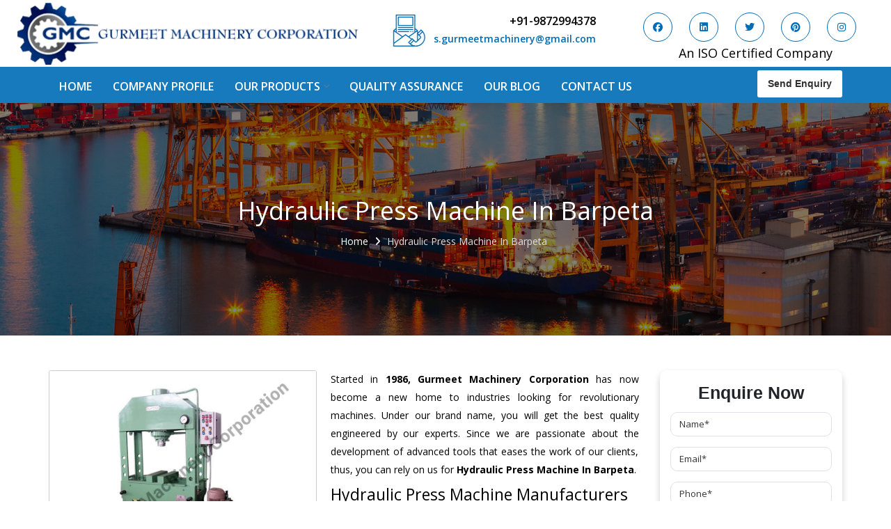

--- FILE ---
content_type: text/html; charset=UTF-8
request_url: https://www.gurmeetmachines.com/barpeta/hydraulic-press-machine.html
body_size: 9145
content:
<!DOCTYPE html>
<html lang="en">
<head>
<base href="https://www.gurmeetmachines.com/">
<meta charset="utf-8">
<meta http-equiv="X-UA-Compatible" content="IE=edge">
<meta name="viewport" content="width=device-width, initial-scale=1">
<title>Hydraulic Press Machine In Barpeta, Hydraulic Press Machine Manufacturers Suppliers Barpeta</title>
<meta name="description" content="Buy Hydraulic Press Machine in Barpeta from top Hydraulic Press Machine Manufacturers in Barpeta and Hydraulic Press Machine Suppliers in Barpeta exporters - Gurmeet Machinery Corporation">
<meta name="keywords" content="Hydraulic Press Machine In Barpeta, Hydraulic Press Machine Manufacturers In Barpeta, Hydraulic Press Machine Suppliers In Barpeta, Top Hydraulic Press Machine In Barpeta, Best Hydraulic Press Machine In Barpeta">
<meta name="author" content="Gurmeet Machinery">
<link rel="canonical" href="https://www.gurmeetmachines.com/barpeta/hydraulic-press-machine.html">
<meta name="distribution" content="global">
<meta name="language" content="English">
<meta name="rating" content="general">
<meta name="ROBOTS" content="index, follow">
<meta name="revisit-after" content="Daily">
<meta name="googlebot" content="index, follow">
<meta name="bingbot" content="index, follow">
<meta property="og:title" content="Hydraulic Press Machine In Barpeta, Hydraulic Press Machine Manufacturers Suppliers Barpeta">
<meta property="og:site_name" content="Gurmeet Machinery Corporation">
<meta property="og:url" content="https://www.gurmeetmachines.com/">
<meta property="og:description" content="Buy Hydraulic Press Machine in Barpeta from top Hydraulic Press Machine Manufacturers in Barpeta and Hydraulic Press Machine Suppliers in Barpeta exporters - Gurmeet Machinery Corporation">
<meta property="og:type" content="website">
<meta property="og:image" content="https://www.gurmeetmachines.com/images/gurmeet-machinery-logo.png">
<meta name="twitter:card" content="summary_large_image">
<meta name="twitter:site" content="@gurmeetmachines">
<meta name="twitter:description" content="Buy Hydraulic Press Machine in Barpeta from top Hydraulic Press Machine Manufacturers in Barpeta and Hydraulic Press Machine Suppliers in Barpeta exporters - Gurmeet Machinery Corporation">
<meta name="twitter:title" content="Hydraulic Press Machine In Barpeta, Hydraulic Press Machine Manufacturers Suppliers Barpeta">
<meta name="twitter:image" content="https://www.gurmeetmachines.com/images/gurmeet-machinery-logo.png">

<script>
document.write("<link rel=\"stylesheet\" href=\"default/css/bootstrap.min.css\" \/>");
document.write("<link rel=\"stylesheet\" href=\"default/style.css\" \/>");
document.write("<link rel=\"stylesheet\" href=\"default/css/animate.css\" \/>");
document.write("<link rel=\"stylesheet\" href=\"default/css/bootsnav.css\" \/>");
document.write("<link rel=\"stylesheet\" href=\"default/css/dropdown.css\" \/>");
document.write("<link rel=\"stylesheet\" href=\"default/css/responsive.css\" \/>");
document.write("<link rel=\"stylesheet\" href=\"default/css/owl.carousel.css\" \/>");
document.write("<link rel=\"stylesheet\" href=\"default/css/jquery.fancybox.css\" \/>");
document.write("<link rel=\"stylesheet\" href=\"default/css/jquery.fancybox.min.css\" \/>");
document.write("<link rel=\"stylesheet\" href=\"https://stackpath.bootstrapcdn.com/font-awesome/4.7.0/css/font-awesome.min.css\" \/>");
</script>
<link rel="shortcut icon" type="image/x-icon" href="favicon.ico">
<link rel="stylesheet" href="https://cdnjs.cloudflare.com/ajax/libs/font-awesome/6.7.2/css/all.min.css">
<!-- Global site tag (gtag.js) - Google Analytics -->
<script async src="https://www.googletagmanager.com/gtag/js?id=UA-150387084-1"></script>
<script>
  window.dataLayer = window.dataLayer || [];
  function gtag(){dataLayer.push(arguments);}
  gtag('js', new Date());

  gtag('config', 'UA-150387084-1');
</script>


<script type="application/ld+json">
{
  "@context": "https://schema.org",
  "@type": "Organization",
  "name": "Gurmeet Machinery Corporation",
  "alternateName": "Gurmeet Machinery",
  "url": "https://www.gurmeetmachines.com/",
  "logo": "https://www.gurmeetmachines.com/images/gurmeet-machinery-logo.png",
  "contactPoint": {
    "@type": "ContactPoint",
    "telephone": "+91-9872994378",
    "contactType": "sales",
    "areaServed": "IN",
    "availableLanguage": ["en","Hindi"]
  },
  "sameAs": [
    "https://www.facebook.com/gurmeetmachines",
    "https://x.com/gurmeetmachines",
    "https://www.linkedin.com/company/gurmeetmachines",
    "https://in.pinterest.com/gurmeetmachines/",
    "https://www.instagram.com/gurmeet.machinery/"
  ] 
}
</script>

<script type="application/ld+json">
{
  "@context": "https://schema.org",
  "@type": "LocalBusiness",
  "name": "Gurmeet Machinery Corporation",
  "image": "https://www.gurmeetmachines.com/images/gurmeet-machinery-logo.png",
  "@id": "",
  "url": "https://www.gurmeetmachines.com/",
  "telephone": "+91-9872994378",
  "address": {
    "@type": "PostalAddress",
    "streetAddress": "G.T Road, Simble Batala, Punjab-143505 (India)",
    "addressLocality": "Batala",
    "postalCode": "143505",
    "addressCountry": "IN"
  },
  "openingHoursSpecification": {
    "@type": "OpeningHoursSpecification",
    "dayOfWeek": [
      "Monday",
      "Wednesday",
      "Thursday",
      "Friday",
      "Saturday",
      "Sunday"
    ],
    "opens": "00:00",
    "closes": "23:59"
  },
  "sameAs": [
    "https://www.facebook.com/gurmeetmachines",
    "https://x.com/gurmeetmachines",
    "https://www.linkedin.com/company/gurmeetmachines",
    "https://in.pinterest.com/gurmeetmachines/",
    "https://www.instagram.com/gurmeet.machinery/"
  ] 
}
</script>
<script async src="https://www.googletagmanager.com/gtag/js?id=G-WWXL4YEN9M"></script>
<script>
  window.dataLayer = window.dataLayer || [];
  function gtag(){dataLayer.push(arguments);}
  gtag('js', new Date());

  gtag('config', 'G-WWXL4YEN9M');
</script>

</head>
<!-- <body class="tg-home" onLoad="disableClick()" oncontextmenu="return false"> -->
<body>
  
  <!-- wrapper -->
  <section class="wrapper">
    
        <!-- New Header -->
    <div class="new-header">
      <div class="container-fluid">
        <div class="row align-items-center">

          <div class="col-lg-5 col-md-5 col-sm-12 col-xs-12 logo_side-header">
            <a class="nav-brand" href="/barpeta/"
              title="Gurmeet Machinery"><img src="images/gurmeet-machinery-logo.png"
                alt="Gurmeet Machinery" title="Gurmeet Machinery"></a>
          </div>
          <div class="col-lg-7 col-md-7 col-sm-12 col-xs-12 information_side-header">
            <div class="col-md-6 col-xs-12 imfomation_side-left">
              <div class="media">
                <div class="media-left">
                  <a href="mailto:s.gurmeetmachinery@gmail.com">
                    <img class="media-object" src="default/images/call-blue.jpg"  alt="Mail Us"  width="50" height="51" loading="lazy" >
                  </a>
                </div>
                <div class="media-body" style="width:100px">
                  <a href="tel:+91-9872994378" class="header-phone"> +91-9872994378 </a>
                  <a href="mailto:s.gurmeetmachinery@gmail.com" class="header-mail"> s.gurmeetmachinery@gmail.com</a>

                </div>
              </div>
            </div>

            <div class="col-md-6 col-xs-12 social_media_side-left">
             <ul>
  <li>
    <a href="https://www.facebook.com/gurmeetmachines" target="_blank" aria-label="Visit us on Facebook">
      <i class="fab fa-facebook" aria-hidden="true"></i>
    </a>
  </li>
  <li>
    <a href="https://www.linkedin.com/company/gurmeetmachines" target="_blank" aria-label="Visit us on LinkedIn">
      <i class="fab fa-linkedin" aria-hidden="true"></i>
    </a>
  </li>
  <li>
    <a href="https://twitter.com/gurmeetmachines" target="_blank" aria-label="Visit us on Twitter">
      <i class="fab fa-twitter" aria-hidden="true"></i>
    </a>
  </li>
  <li>
    <a href="https://in.pinterest.com/gurmeetmachines/_saved/" target="_blank" aria-label="Visit us on Pinterest">
      <i class="fab fa-pinterest" aria-hidden="true"></i>
    </a>
  </li>
  <li>
    <a href="https://www.instagram.com/gurmeet_machinery/" target="_blank" aria-label="Visit us on Instagram">
      <i class="fab fa-instagram" aria-hidden="true"></i>
    </a>
  </li>
</ul>

              <p> An ISO Certified Company </p>
            </div>
          </div>
        </div>
      </div>
    </div>
    <!-- header_area -->
    <div class="header_area">
      <div class="main_header_area animated">
        <div class="container">
          <div class="row">
            <div class="col-lg-10 col-md-10 col-sm-6 col-xs-6 nav_header">
              <nav id="navigation1" class="navigation">
                <!-- Logo Area Start -->
                <div class="nav-toggle"></div>
                <!-- Main Menus Wrapper -->
                <div class="nav-menus-wrapper">
                  <ul class="nav-menu align-to-left">
                    <li><a href="/barpeta/" title="Home">Home</a></li>
                    <li><a href="company-profile.html" title="Company Profile">Company Profile</a></li>
                    <li><a href="our-products.html" title="Our Products">Our Products</a>
                      <ul class="nav-dropdown column-counet-2">
                                                                              <li><a href="barpeta/lathe-machine.html"
                                title="Lathe Machine">Lathe Machine</a>
                                                                                  </li>
                                                                              <li><a href="barpeta/power-hacksaw-machine.html"
                                title="Power Hacksaw Machine">Power Hacksaw Machine</a>
                                                                                  </li>
                                                                              <li><a href="barpeta/all-geared-lathe-machine.html"
                                title="All Geared Lathe Machine">All Geared Lathe Machine</a>
                                                                                  </li>
                                                                              <li><a href="barpeta/bandsaw-machine.html"
                                title="Bandsaw Machine">Bandsaw Machine</a>
                                                                                  </li>
                                                                              <li><a href="https://www.gurmeetmachines.com/"
                                title="Conventional Lathe Machine">Conventional Lathe Machine</a>
                                                                                      <ul class="nav-dropdown colum_one">
                                                                  <li><a
                                      href="barpeta/lathe-machine.html">Lathe Machine</a>
                                  </li>
                                                                  <li><a
                                      href="barpeta/all-geared-lathe-machine.html">All Geared Lathe Machine</a>
                                  </li>
                                                              </ul>
                                                      </li>
                                                                              <li><a href="barpeta/shaper-machine.html"
                                title="Shaper Machine">Shaper Machine</a>
                                                                                  </li>
                                                                              <li><a href="barpeta/radial-drill-machine.html"
                                title="Radial Drill Machine">Radial Drill Machine</a>
                                                                                  </li>
                                                                              <li><a href="https://www.gurmeetmachines.com/"
                                title="Metal cutting machine">Metal cutting machine</a>
                                                                                      <ul class="nav-dropdown colum_one">
                                                                  <li><a
                                      href="barpeta/power-hacksaw-machine.html">Power Hacksaw Machine</a>
                                  </li>
                                                                  <li><a
                                      href="barpeta/bandsaw-machine.html">Bandsaw Machine</a>
                                  </li>
                                                              </ul>
                                                      </li>
                                                                              <li><a href="barpeta/milling-machine.html"
                                title="Milling Machine">Milling Machine</a>
                                                                                  </li>
                                                                              <li><a href="barpeta/surface-grinder-machine.html"
                                title="Surface Grinder Machine">Surface Grinder Machine</a>
                                                                                  </li>
                        
                    </li>
                  </ul>
                  </li>
                  <li><a href="quality-assurance.html" title="Quality Assurance">Quality Assurance</a></li>
                  <li><a href="blog.html" title="Blog">Our Blog</a></li>
                  <li><a href="contact-us.html" title="Contact Us">Contact Us</a></li>
                  </ul>
                </div>
              </nav>
            </div>
            <div class="col-lg-2 col-md-2 col-sm-6 col-xs-6 button_header-send">
              <a href="contact-us.html">Send Enquiry</a>
            </div>

          </div>
        </div>
      </div>
    </div>
<section class="common-banner">
  <div class="container">
    <div class="inner-title">
      <h1 class="text-white text-center">Hydraulic Press Machine In Barpeta</h1>
    </div>
    <div class="row">
      <ul class="text-center d-block-item w-100">
        <li class="list-inline-item"><a href="/barpeta/" title="Home" class="text-white">Home</a></li>
        <li class="list-inline-item"><i class="fa fa-angle-right" aria-hidden="true"></i></li>
        <li class="list-inline-item text-white">Hydraulic Press Machine In Barpeta</li>
      </ul>
    </div>
  </div>
</section>

<section class="product-details">
  <div class="container">
    <div class="row">
      <div class="col-lg-9 col-md-9 col-sm-9 col-xs-12 details-product">
        <div class="cover-product detail-last">
<div class="zoom-effect">
								<img src="images/products/hydraulic-press-machine.jpeg" title="Hydraulic Press Machine In Barpeta" alt="Hydraulic Press Machine In Barpeta" class="image-zoom w-100 rounded"/>
							

<div class="overlay-zoom">
<div class="text-zoom">
</div>
</div>
</div>
</div>

<div class="cover-product-this">
<p style="text-align:justify">Started in <strong>1986, Gurmeet Machinery Corporation</strong> has now become a new home to industries looking for revolutionary machines. Under our brand name, you will get the best quality engineered by our experts. Since we are passionate about the development of advanced tools that eases the work of our clients, thus, you can rely on us for <strong>Hydraulic Press Machine</strong><strong> In Barpeta</strong>.</p>

<h2>Hydraulic Press Machine Manufacturers In Barpeta</h2>

<p style="text-align:justify">Experience of our experts combined with the excellent technology that we have, determined us to do more in quality assurance and client servicing. Our capabilities and custom manufacturing services earned us the reputation among the top-notch <strong><a href="https://www.gurmeetmachines.com/hydraulic-press-machine.html">Hydraulic Press Machine Manufacturers</a> in Barpeta</strong>. We understand you are seeking products that can boost your productivity and we are the one dedicated to meet that.</p>

<h3 style="text-align:justify">Hydraulic Press Machine Exporters and Suppliers In Barpeta</h3>

<p style="text-align:justify">As one of the best <strong>Hydraulic Press Machine Exporters and Suppliers In Barpeta</strong>, we’d be glad to provide doorstep delivery, as per the promise. You can discuss your specific design demand with our experts; we do our best to meet that shortly. Reach us now to buy Lathe Machine, Radial Drill Machine, Shaper Machine, Milling Machine, Shearing Machine, Press Brake Machine, <strong>Power Press Machine</strong>, Surface Grinder Machine, Power Hacksaw Machine, <strong>Hydraulic Press Machine</strong>, All Geared Lathe Machine, Bandsaw Machine, Vertical Turning Lathe Machine, Slotting Machine, Workshop Machines, and much more.</p>

<h3><strong>Explore Our Full Product Collection:</strong></h3>

<p><a href="https://www.gurmeetmachines.com/milling-machine.html">Milling Machine</a> | <a href="https://www.gurmeetmachines.com/shearing-machine.html">Shearing Machine</a> | <a href="https://www.gurmeetmachines.com/lathe-machine.html">Lathe Machine</a> | <a href="https://www.gurmeetmachines.com/press-brake-machine.html">Press Brake Machine</a> | <a href="https://www.gurmeetmachines.com/bandsaw-machine.html">Bandsaw Machine</a> | <a href="https://www.gurmeetmachines.com/shaper-machine.html">Shaper Machine</a> | <a href="https://www.gurmeetmachines.com/power-press-machine.html">Power Press Machine</a> | <a href="https://www.gurmeetmachines.com/radial-drill-machine.html">Radial Drill Machine</a> | <a href="https://www.gurmeetmachines.com/slotting-machine.html">Slotting Machine</a> | <a href="https://www.gurmeetmachines.com/hydraulic-press-machine.html">Hydraulic Press Machine</a> | <a href="https://www.gurmeetmachines.com/workshop-machines.html">Workshop Machines</a> | <a href="https://www.gurmeetmachines.com/vertical-turning-lathe-machine.html">Vertical Turning Lathe Machine</a> | <a href="https://www.gurmeetmachines.com/all-geared-lathe-machine.html">All Geared Lathe Machine</a> | <a href="https://www.gurmeetmachines.com/power-hacksaw-machine.html">Power Hacksaw Machine</a> | <a href="https://www.gurmeetmachines.com/surface-grinder-machine.html">Surface Grinder Machine</a></p>
							
</div>


</div>

<div class="col-xl-3 col-lg-3 col-md-3 col-sm-3 col-xs-12 form-side " id="inner-contact-form">
						<div id="innersuccessmsg"></div>
        <div class="white-wrap bg-white p-4 box-shadow">
<span class="font-weight-bold text-body d-block text-center mb-3">Enquire Now</span>
                <form method="post" action="enquiries/add" >
				 <input type="hidden" name="enquiry_for" value="Enquiry For Contact Us">
                 <input type="hidden" name="page_url" value="https://www.gurmeetmachines.com/barpeta/hydraulic-press-machine.html">
							
    <div class="form-group">
    <input type="text" class="form-control" name="name" placeholder="Name*" required="">
    </div>

    <div class="form-group">
    <input type="email" class="form-control"name="email" placeholder="Email*" required="">
    </div>

    <div class="form-group">
    <input type="text" class="form-control" name="mobile" placeholder="Phone*" onkeypress="return event.charCode >= 48 &amp;&amp; event.charCode <= 57 || event.charCode == 43 || event.charCode == 45 || event.charCode == 0" maxlength="15" minlength="10"  required="">
    </div>

    <div class="form-group">
    <input type="text" class="form-control" name="address" placeholder="Address" >
    </div>

     <div class="form-group">
    <textarea class="form-control" rows="3" name="message" placeholder="Message" ></textarea>
  </div>

   <div class="form-group">
      <button type="submit" class="btn btn-primary orange">Submit Message</button>

  </div>
</form>
</div>

  


      </div>

<script src="https://code.jquery.com/jquery-1.12.3.min.js"></script> 
<script>
$(function($) {

$("#inner-contact-form form").on('submit', function(event) {

var $form = $(this);	
$.ajax({
type: $form.attr('method'),
url: $form.attr('action'),
data: $form.serialize(),
success: function() {
$('#innersuccessmsg').html('Thank you for your enquiry with us, <br> Our representative will get in touch with you soon.');
$('#innersuccessmsg').addClass(' alert alert-success');

$("#innersuccessmsg").show();
setTimeout(function() { $("#innersuccessmsg").hide(); }, 5000);
$('#inner-contact-form form')[0].reset();	

}
});
event.preventDefault();	
});
}($));

</script>

    </div>
  </div>
</section>

<section class="random-block py-5">
<div class="container">
<div class="row">

<div class="col-xl-6 col-lg-6 col-md-6 col-sm-12 col-xs-12 content-side-product-details align-self-center">
 
     
 
  
 
  
 
  
 
  
 
  
 
  
 
  
 
  
 
  
 
 <h3>Explore Our Latest Hydraulic Press Machine Collection In Barpeta</h3>

<p style="text-align:justify">Gurmeet Machinery Corporation is one stop station for all your machine tools needs in Barpeta. We are one of the trusted Hydraulic Press Machine Manufacturers In Barpeta who is here to cater to your Hydraulic Press Machine needs in the Barpeta. We have a wide range of Hydraulic Press Machines, Shearing Machines, Milling Machines, Radial Drill Machines, and Lathe Machine In Barpeta. Our passionate team placed consistent efforts and innovation into bringing the Best Hydraulic Press Machine In Barpeta for you. We design our Hydraulic Press Machine In Barpeta with utmost precision and work beyond the boundaries to deliver you exceptional Hydraulic Press Machine In Barpeta.</p>

<h3>Best Hydraulic Press Machine Manufacturers In Barpeta.</h3>

<p style="text-align:justify">We have an in-house manufacturing unit equipped with modern machinery and cut-edge tools that help us to manufacture excellent Hydraulic Press Machine In <a href="https://www.gurmeetmachines.com/worcester/hydraulic-press-machine.html">Worcester</a>,&nbsp;<a href="https://www.gurmeetmachines.com/barakhamba-road/hydraulic-press-machine.html">Barakhamba Road</a>,&nbsp;<a href="https://www.gurmeetmachines.com/ajmeri-gate/hydraulic-press-machine.html">Ajmeri Gate</a>. We have the ISO 9001-2015 Certificate, issued from the Dubai Accreditation Centre, which is the perfect justification for our quality standard. We offer Press Brake Machines, Power Hacksaw Machines, Power Press Machines, Shaper Machines, Surface Grinder Machines, and whatnot in <a href="https://www.gurmeetmachines.com/azerbaijan/hydraulic-press-machine.html">Azerbaijan</a>,&nbsp;<a href="https://www.gurmeetmachines.com/sheikhpura/hydraulic-press-machine.html">Sheikhpura</a>,&nbsp;<a href="https://www.gurmeetmachines.com/preston/hydraulic-press-machine.html">Preston</a>. We are a quality-centric company that double-checks the quality standard before delivering it to the end users. For us, our client satisfaction is our topmost priority. We work on our toes to attain maximum client trust. We use the best raw material sourced from trusted vendors for the best performance of the Hydraulic Press Machine In Barpeta. All this helps us to earn credibility among the trustworthy Hydraulic Press Machine Manufacturers in Barpeta.</p>

<h3>Available Worldwide, Ping Us Now.</h3>

<p style="text-align:justify">Our hard work and dedication make us one of the trusted platforms in the domain and one of the leading Hydraulic Press Machine Exporters And Suppliers In Barpeta. We strictly follow the industry norms and deliver the Hydraulic Press Machine In Barpeta with utmost safety and within the given time frame. So rely on us for the best quality Hydraulic Press Machine In <a href="https://www.gurmeetmachines.com/aberdeen/hydraulic-press-machine.html">Aberdeen</a>,&nbsp;<a href="https://www.gurmeetmachines.com/houston/hydraulic-press-machine.html">Houston</a>,&nbsp;<a href="https://www.gurmeetmachines.com/alaska/hydraulic-press-machine.html">Alaska</a>. at an affordable range.</p>

<p style="text-align:justify">So what are you waiting for? We are a call away from you. Take the conversation ahead with our experts and let them clear your bubble of doubts. Give us a call or drop your query via email. We are happy to help you. Ping us now.</p>
</div>


<div class="col-xl-6 col-lg-6 col-md-6 col-sm-12 col-xs-12 content-side-faq-details align-self-center">
<div class="parent-container">
<ul class="faq">
<li>
<h3 class="question text-white">What is your Company Profile?<div class="plus-minus-toggle collapsed"></div>
</h3>
<div class="answer"><p><p style="text-align:justify">Established in the year <strong>1986 </strong>by <strong>Mr. JS Cheema, Gurmeet Machinery Corporation</strong> is an <strong>ISO 9001-2015</strong> certified company engaged as a manufacturer, supplier and exporter of Industrial Machines. The array includes Lathe Machine, Power Hacksaw Machine, All Geared Lathe Machine, Bandsaw Machine, Workshop Machines, Slotting Machine, Vertical Turning Lathe Machine, Hydraulic Press Machine, Surface Grinder Machine, and more. The machines are available in specifications and dimensions that perfectly comply with the industry standards.</p>
</p></div>
</li>
<li>
<h3 class="question text-white">Why is the Hydraulic Press Machine highly demanded?<div class="plus-minus-toggle collapsed"></div>
</h3>
<div class="answer"><p><p style="text-align:justify">The unmatched quality and excellent performance has attracted various industrial sectors to place repeated orders. The <strong>Hydraulic Press Machine </strong>is designed with all modern features to meet the requirements of the application areas. moreover, our <strong>Hydraulic Press Machine </strong>has earned huge response from major brands such as Jaypee Group, Hindustan Cooper Limited, Uranium Corporation, Rites, Birla Group, Tata Group, Jindal Group, Railway, Coal India, Bajaj Group, Steel Plant, etc.</p>
</p></div>
</li>
<li>
<h3 class="question text-white">What is the manufacturing facility available for Hydraulic Press Machine?<div class="plus-minus-toggle collapsed"></div>
</h3>
<div class="answer"><p><p style="text-align:justify">We have an in-house manufacturing facility backed with Molding shop, Copula Furnaces, modernized workshop. The factory is located at Industrial Area Faizpura Road. The manufacturing of the <strong>Hydraulic Press Machine </strong>is done under the supervisor of experts. Various quality checks are also performed to ensure zero manufacturing defects.</p>
</p></div>
</li>
<li>
<h3 class="question text-white">How to place order for Hydraulic Press Machine?<div class="plus-minus-toggle collapsed"></div>
</h3>
<div class="answer"><p><p style="text-align:justify">To place order for <strong>Hydraulic Press Machine</strong>, you can fill the &lsquo;Enquire Now&rsquo; form available on the website. You can also visit our Regd. Office at GT Road Simble Batala - 143505 (India). For placing order, you can also call on 09872994378 or drop an email at <a href="mailto:s.gurmeetmachinery@gmail.com">s.gurmeetmachinery@gmail.com</a>. Do not forget to check the &lsquo;Contact Us&rsquo; page on the website to get other relevant details to contact or place order.</p>
</p></div>
</li>
<li>
<h3 class="question text-white">What makes our Hydraulic Press Machine unique?<div class="plus-minus-toggle collapsed"></div>
</h3>
<div class="answer"><p><p style="text-align:justify">The <strong>Hydraulic Press Machine </strong>is manufactured using genuine grade raw materials that assure attributes such as high durability, robust built. The <strong>Hydraulic Press Machine </strong>is also provided with special powder coating that make it resistance to rust. The <strong>Hydraulic Press Machine </strong>is also available in specifications that meet the industry standards. In addition to this, these are also available customized speculations to meet the requirements of the clients and application areas.</p>
</p></div>
</li>
<li>
<h3 class="question text-white">Why should I choose you for as Hydraulic Press Machine Manufacturers?<div class="plus-minus-toggle collapsed"></div>
</h3>
<div class="answer"><p><p style="text-align:justify">The major reason to opt for our <strong>Hydraulic Press Machine </strong>is availability of no alternate when it comes to unmatched quality and excellent performance. Apart from that, the major attributes to choose us as <strong>Hydraulic Press Machine </strong>Manufacturers are:</p>

<ol>
	<li style="text-align:justify">Smart Technology - In-house infrastructure is backed with cutting edge technology to deliver the <strong>Hydraulic Press Machine </strong>as a perfect match to the industry standards.</li>
	<li style="text-align:justify">Timely Delivery - Doorway delivery of <strong>Hydraulic Press Machine </strong>is assured within the stipulated timeframe.</li>
	<li style="text-align:justify">Skilled Team - Support from team of professionals is provided at evert step to ascertain utmost customer satisfaction.</li>
</ol>
</p></div>
</li>

</ul>
</div>
</div>
</div>
</div>
</section>

<style>
    .cover-product-this h2 {
    font-size: 23px;
    font-weight: 500;
}
</style><!-- Footer -->

<section class="contact-infomation">
    <div class="container">
        <div class="row">
            <div class="col-sm-4 text-center border-right-footer">
                <div class="info-box first">
                    <div class="icons"><i class="fa-solid fa-location-dot"></i></div>
                    <ul class="text-center">
                        <li><strong>Address</strong></li>
                        <li> G.T Road, Simble Batala, Punjab-143505 (India)
                        </li>
                    </ul>
                </div>
            </div>

            <div class="col-sm-4 text-center border-right-footer">
                <div class="info-box">
                    <div class="icons"><i class="fa fa-phone" aria-hidden="true"></i></div>
                    <ul class="text-center">
                        <li><strong>Call Us</strong></li>
                        <li>+91-9872994378                        </li>
                    </ul>
                </div>
            </div>


            <div class="col-sm-4 text-center">
                <div class="info-box coloring">
                    <div class="icons"><i class="fa fa-envelope" aria-hidden="true"></i></div>
                    <ul class="text-center">
                        <li><strong>Email Address</strong></li>
                        <li><a href="mailto:s.gurmeetmachinery@gmail.com"
                                title="s.gurmeetmachinery@gmail.com">s.gurmeetmachinery@gmail.com</a></li>
                    </ul>
                </div>
            </div>
        </div>
    </div>
</section>

<footer class="footer_third">
    <div class="container-fluid padding_top">
        <div class="row">

            <div class="col-md-3 col-sm-6">
                <div class="footer_panel bottom30 footer-head">
                    <a href="/" title="Gurmeet Machinery"
                        class="logo bottom30">Gurmeet Machinery</a>
                    <p class="bottom15">Gurmeet Machinery Corporation is home where all your machine tools needs, get fulfilled. Here you will find Lathe Machine, Radial Drill Machine, Shaper Machine, Surface Grinder Machine, Hydraulic Press Machine, Shearing Machine, Milling Machine and more under one roof.</p>
                </div>
                <div class="col-md-12 social_media_side-left social_media_side-left-footer">
           <ul>
  <li>
    <a href="https://www.facebook.com/gurmeetmachines" target="_blank" aria-label="Visit us on Facebook">
      <i class="fab fa-facebook" aria-hidden="true"></i>
    </a>
  </li>
  <li>
    <a href="https://www.linkedin.com/company/gurmeetmachines" target="_blank" aria-label="Visit us on LinkedIn">
      <i class="fab fa-linkedin" aria-hidden="true"></i>
    </a>
  </li>
  <li>
    <a href="https://twitter.com/gurmeetmachines" target="_blank" aria-label="Visit us on Twitter">
      <i class="fab fa-twitter" aria-hidden="true"></i>
    </a>
  </li>
  <li>
    <a href="https://in.pinterest.com/gurmeetmachines/_saved/" target="_blank" aria-label="Visit us on Pinterest">
      <i class="fab fa-pinterest" aria-hidden="true"></i>
    </a>
  </li>
  <li>
    <a href="https://www.instagram.com/gurmeet_machinery/" target="_blank" aria-label="Visit us on Instagram">
      <i class="fab fa-instagram" aria-hidden="true"></i>
    </a>
  </li>
</ul>

            </div>
            </div>

            <div class="col-md-6 col-sm-6">
                <div class="footer_panel bottom30">
                    <span class="bottom30 heading footer-head-two">Products Links</span>
                    <ul class="links">
                                                    <li><i class="fa-solid fa-circle-right"></i> <a href="barpeta/lathe-machine.html"
                                    title="Lathe Machine In Barpeta"><i></i>Lathe Machine</a>
                            </li>
                                                    <li><i class="fa-solid fa-circle-right"></i> <a href="barpeta/power-hacksaw-machine.html"
                                    title="Power Hacksaw Machine In Barpeta"><i></i>Power Hacksaw Machine</a>
                            </li>
                                                    <li><i class="fa-solid fa-circle-right"></i> <a href="barpeta/all-geared-lathe-machine.html"
                                    title="All Geared Lathe Machine In Barpeta"><i></i>All Geared Lathe Machine</a>
                            </li>
                                                    <li><i class="fa-solid fa-circle-right"></i> <a href="barpeta/bandsaw-machine.html"
                                    title="Bandsaw Machine In Barpeta"><i></i>Bandsaw Machine</a>
                            </li>
                        
                    </ul>
                    </td>

                    <td class="text-right">
                        <ul class="links text-left">
                            <li><i class="fa-solid fa-circle-right"></i> <a href="barpeta/workshop-machines.html" title=""><i></i> Workshop
                                    Machines</a></li>
                            <li><i class="fa-solid fa-circle-right"></i> <a href="barpeta/slotting-machine.html" title=""><i></i> Slotting
                                    Machine</a></li>
                            <li><i class="fa-solid fa-circle-right"></i> <a href="barpeta/vertical-turning-lathe-machine.html"
                                    title=""><i></i> Vertical Turning Lathe Machine</a></li>


                            <li><i class="fa-solid fa-circle-right"></i> <a href="barpeta/hydraulic-press-machine.html" title=""><i></i>
                                    Hydraulic Press Machine</a></li>
                            <li><i class="fa-solid fa-circle-right"></i> <a href="barpeta/surface-grinder-machine.html" title=""><i></i>
                                    Surface Grinder Machine</a></li>


                            <li class="list-inline-item mr-2 web">Partner Website: <a
                                    href="https://www.lathemachinemanufacturers.in/" class="font-weight-bold partner"
                                    target="_blank">www.lathemachinemanufacturers.in </a></li>

                        </ul>



                </div>
            </div>

            <div class="col-md-3 col-sm-6 address-side">
                <span class="bottom30 heading footer-head-two">Reach Us</span>

                <ul>
                    <li><i class="fa-solid fa-location-dot"></i> <strong>Regd. office:</strong> GT Road Simble Batala - 143505 (India)</li>
                    <li><i class="fa-solid fa-location-dot"></i> <strong>Factory: </strong> Industrial Area Faizpura Road </li>
                    <li><i class="fa-solid fa-phone"></i> <strong>Phone office :</strong><a href="tel:01871 222378 ">01871 222378 </a></li>
                    <li><i class="fa-solid fa-phone"></i> <strong>Mobile :</strong>
                        <a href="tel:">09872994378</a>,
                        <a href="tel:08725956914">08725956914</a>,
                        <a href="tel:09872118329">09872118329 </a>
                    </li>

                    <li><i class="fa-solid fa-envelope"></i> <strong>Mail Id:</strong> <a href="mailto:gurmeetmachinery02@rediffmail.com">
                            gurmeetmachinery02@rediffmail.com</a></li>
                </ul>

                <!-- <iframe src="https://www.google.com/maps/embed?pb=!1m18!1m12!1m3!1d870400.6672056125!2d74.62360224378679!3d31.551543085741105!2m3!1f0!2f0!3f0!3m2!1i1024!2i768!4f13.1!3m3!1m2!1s0x391bc26f506e5fd5%3A0x9d93aa40672928d2!2sGURMEET%20MACHINERY%20CORPORATION!5e0!3m2!1sen!2sin!4v1629286847025!5m2!1sen!2sin" width="100%" height="200" style="border:0;" allowfullscreen="" loading="lazy"></iframe> -->
            </div>
        </div>

        <ul class="text-center mt-4 lefting-pixel footer-quick">
            <li class="list-inline-item"><a href="index.html" title="Home"><i class="fa fa-angle-right"
                        aria-hidden="true"></i> Home</a></li>
            <li class="list-inline-item"><a href="company-profile.html" title="Company Profile"><i
                        class="fa fa-angle-right" aria-hidden="true"></i> Company Profile</a></li>
            <li class="list-inline-item"><a href="our-products.html" title="Our Products"><i class="fa fa-angle-right"
                        aria-hidden="true"></i> Our Products</a></li>
            <li class="list-inline-item"><a href="sitemap.html" title="Sitemap"><i class="fa fa-angle-right"
                        aria-hidden="true"></i> Sitemap</a></li>
            <li class="list-inline-item"><a href="our-presence.html" title="Our Presence"><i class="fa fa-angle-right"
                        aria-hidden="true"></i> Our Presence</a></li>
            <li class="list-inline-item"><a href="blog.html" title="Our Blogs"><i class="fa fa-angle-right"
                        aria-hidden="true"></i> Our Blogs</a></li>
            <li class="list-inline-item"><a href="contact-us.html" title="Contact Us"><i class="fa fa-angle-right"
                        aria-hidden="true"></i> Contact Us</a></li>

            <li class="list-inline-item"><a href="https://www.gurmeetmachines.com/our-websites.html" target="_blank"
                    title="Our Websites"><i class="fa fa-angle-right" aria-hidden="true"></i> Our Websites</a></li>

        </ul>

        <!--CopyRight-->
        <div class="copyright_simple">
            <div class="row">
                <div class="col-md-12 col-sm-12 text-left company-side">

                    <p>Copyright © 2026 Gurmeet Machinery Corporation | All Rights Reserved .</p>

                </div>
            </div>
        </div>
</footer>
<!-- Action -->
</section>
<!-- script -->
<!-- <script type="text/javascript">
(function () {
var options = {
whatsapp: "+91-9872994378", // WhatsApp number
call_to_action: "Message us", // Call to action
position: "left", // Position may be 'right' or 'left'
};
var proto = document.location.protocol, host = "whatshelp.io", url = proto + "//static." + host;
var s = document.createElement('script'); s.type = 'text/javascript'; s.async = true; s.src = url + '/widget-send-button/js/init.js';
s.onload = function () { WhWidgetSendButton.init(host, proto, options); };
var x = document.getElementsByTagName('script')[0]; x.parentNode.insertBefore(s, x);
})();
</script>  -->
<!-- <img src="images/top.png" id="toTop" title="Go To Top" alt="Go To Top"> -->

<!-- <div class="whats-app-icon">
<a href="https://api.whatsapp.com/send?phone=919872994378&text=Hello%20Gurmeet%20Machines%2C%20would%20like%20to%20know%20more%20details%20about%20your%20products%2C%20Please%20send%20more%20details." target="_blank"><img src="default/images/whats-app-icon.png" alt="Whatsapp" title="Whatsapp"></a>
</div> -->

<script>
    document.write("<script type=\"text/javascript\" src=\"https://ajax.googleapis.com/ajax/libs/jquery/1.12.4/jquery.min.js\"><\/script>");
    document.write("<script type=\"text/javascript\" src=\"default/js/bootstrap.min.js\"><\/script>");
    document.write("<script type=\"text/javascript\" src=\"default/js/dropdown.js\"><\/script>");
    document.write("<script type=\"text/javascript\" src=\"default/js/jquery.fancybox.js\"><\/script>");
    document.write("<script type=\"text/javascript\" src=\"default/js/jquery.fancybox.min.js\"><\/script>");
    document.write("<script type=\"text/javascript\" src=\"default/js/wow.js\"><\/script>");
    document.write("<script type=\"text/javascript\" src=\"default/js/custom.js\"><\/script>");
    document.write("<script type=\"text/javascript\" src=\"default/js/owl.carousel.js\"><\/script>");
</script>

<script>
    // Toggle Collapse
    $('.faq li .question').click(function () {
        $(this).find('.plus-minus-toggle').toggleClass('collapsed');
        $(this).parent().toggleClass('active');
    });
</script>

</body>

</html>